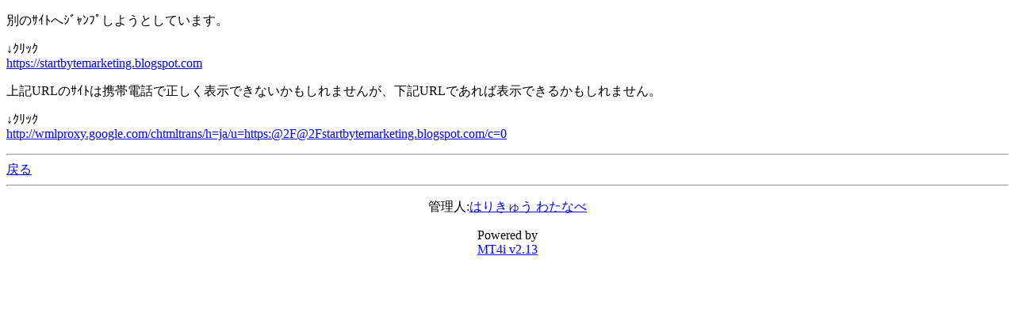

--- FILE ---
content_type: text/html; charset=Shift_JIS
request_url: http://www.harikyu.in/mt4i/index.cgi?id=2&mode=redirect&no=12&ref_eid=8&url=https%3A%2F%2Fstartbytemarketing.blogspot.com
body_size: 1229
content:
<!DOCTYPE HTML PUBLIC "-//W3C//DTD Compact HTML 1.0 Draft//EN"><html><head><meta name="CHTML" HTTP-EQUIV="content-type" CONTENT="text/html; charset=Shift_JIS"><meta http-equiv="Pragma" content="no-cache"><meta http-equiv="Cache-Control" content="no-cache"><meta http-equiv="Cache-Control" content="max-age=0"><title>はり灸治療わたなべ　院長Blog mobile ver.</title></head><body bgcolor="#FFFFFF" text="#000000" link="#0000FF" alink="#FF0000" vlink="#800080"><p>別のｻｲﾄへｼﾞｬﾝﾌﾟしようとしています。</p><p>↓ｸﾘｯｸ<br><a href="https://startbytemarketing.blogspot.com">https://startbytemarketing.blogspot.com</a></p><p>上記URLのｻｲﾄは携帯電話で正しく表示できないかもしれませんが、下記URLであれば表示できるかもしれません。</p><p>↓ｸﾘｯｸ<br><a href="http://wmlproxy.google.com/chtmltrans/h=ja/u=https:@2F@2Fstartbytemarketing.blogspot.com/c=0">http://wmlproxy.google.com/chtmltrans/h=ja/u=https:@2F@2Fstartbytemarketing.blogspot.com/c=0</a></p><hr><a href="index.cgi?id=2&amp;mode=individual&amp;no=12&amp;eid=8">戻る</a><hr><p><center>管理人:<a href="mailto:info&#64;harikyu&#46;in">はりきゅう わたなべ</a></center></p><p><center>Powered by<br><a href="http://hazama.nu/pukiwiki/?MT4i">MT4i v2.13</a></center></p></body></html>